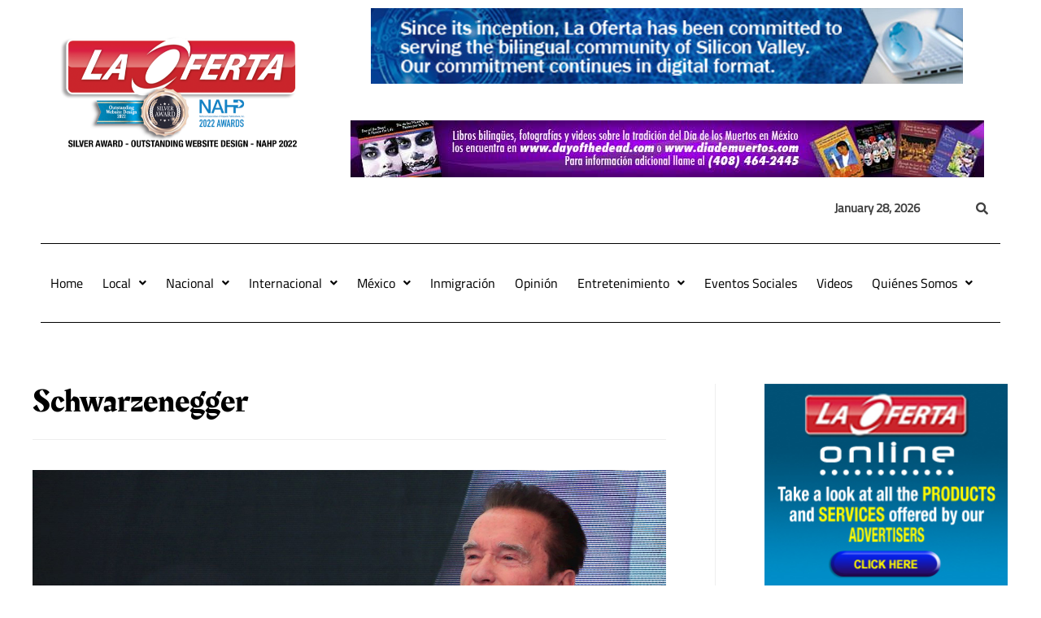

--- FILE ---
content_type: text/html; charset=utf-8
request_url: https://www.google.com/recaptcha/api2/aframe
body_size: 268
content:
<!DOCTYPE HTML><html><head><meta http-equiv="content-type" content="text/html; charset=UTF-8"></head><body><script nonce="qfXDyPulKfuhKCXbFQMi1Q">/** Anti-fraud and anti-abuse applications only. See google.com/recaptcha */ try{var clients={'sodar':'https://pagead2.googlesyndication.com/pagead/sodar?'};window.addEventListener("message",function(a){try{if(a.source===window.parent){var b=JSON.parse(a.data);var c=clients[b['id']];if(c){var d=document.createElement('img');d.src=c+b['params']+'&rc='+(localStorage.getItem("rc::a")?sessionStorage.getItem("rc::b"):"");window.document.body.appendChild(d);sessionStorage.setItem("rc::e",parseInt(sessionStorage.getItem("rc::e")||0)+1);localStorage.setItem("rc::h",'1769642180362');}}}catch(b){}});window.parent.postMessage("_grecaptcha_ready", "*");}catch(b){}</script></body></html>